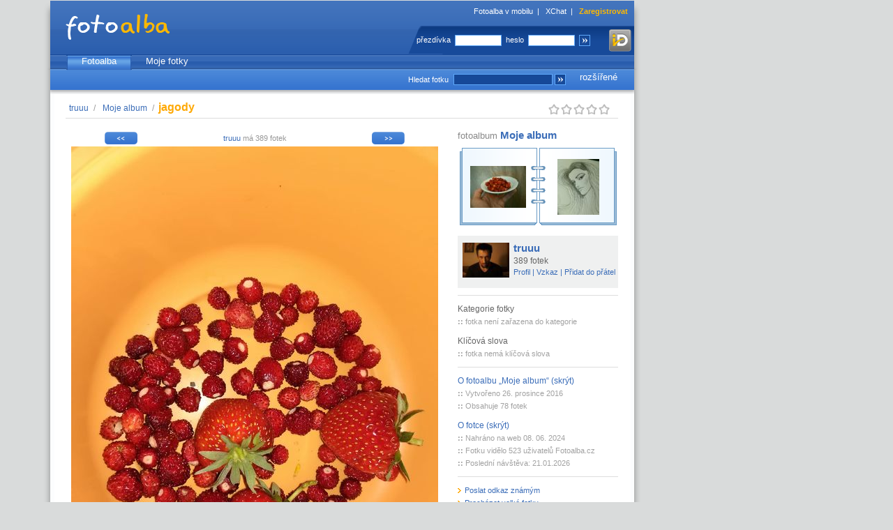

--- FILE ---
content_type: text/html
request_url: https://fotoalba.xchat.cz/photo.php?pid=28034818&row=w%3Dpl%26uid%3D13096285%26aid%3D0%26cid%3D0%26sort%3D1%26onpage%3D24%26page%3D1%26offset%3D6
body_size: 6085
content:
<?xml version="1.0" encoding="iso-8859-2"?><!DOCTYPE html PUBLIC "-//W3C//DTD XHTML 1.0 Transitional//EN" "http://www.w3.org/TR/xhtml1/DTD/xhtml1-transitional.dtd">
<html xmlns="http://www.w3.org/1999/xhtml">
<head>
    <title>truuu / Moje album / jagody - Fotoalba.cz</title>
    <link rel="shortcut icon" href="/fotoalba.ico" type="image/x-icon" />
    <link rel="alternate" type="application/rss+xml" title="Nejnovější fotky uživatele" href="/rss.php?uid=13096285" />
    <meta http-equiv="content-type" content="text/html; charset=iso-8859-2" />
    <meta name="description" content="truuu / Moje album / jagody - Fotoalba.cz - neomezený prostor pro Vaše fotky" />
    <meta name="keywords" content="fotoalba, fotoalbum, fotky, sdílení fotek, posílání fotek, centrum, fotografie" />
    <meta name="copyright" content="1999-2023 (c) 42ideas s.r.o." />
    <meta name="robots" content="index,follow" />
	<link rel="stylesheet" type="text/css" href="https://ximg.cz/kom/css/fotoalba.css?ver=12" />
    <style media="screen" type="text/css" title="CSS Layout">
        <!--/*--><![CDATA[/*><!--*/
                /*]]>*/-->
    </style>
	<script type="didomi/javascript" async src="https://www.googletagmanager.com/gtag/js?id=G-S3MDC353TP"></script>
	<script src="https://cdn.cpex.cz/cmp/v2/cpex-cmp.min.js"></script>
	<script type="text/javascript" src="https://ximg.cz/kom/js/a.js?v=20160907"></script>
    <script type="text/javascript" src="https://ximg.cz/kom/js/open.js"></script>
	<script src="https://assets.adobedtm.com/e949270ea86e/1912f3565af6/launch-f79e23906c65.min.js" async></script>
    <!--[if IE 6]>
    <link rel="stylesheet" href="https://ximg.cz/kom/css/fotoalba-IE6.css?ver=7" type="text/css" />
    <![endif]-->
    <!--[if IE 7]>
    <link rel="stylesheet" href="https://ximg.cz/kom/css/fotoalba-IE7.css?ver=7" type="text/css" />
    <![endif]-->
</head>
<body>
<script language="JavaScript" type="text/javascript">
<!--
if (window.top.document.getElementById('jsframe') != null) {
    window.top.location.href = window.location.href;
}
// -->
</script>

<script>
	window.didomiOnReady = window.didomiOnReady || [];
	window.didomiOnReady.push(function () {
		try {
			if (Didomi.getUserConsentStatusForPurpose('cookies') && Didomi.getUserConsentStatusForPurpose('publishers-Kqq3iPge') && Didomi.getUserConsentStatusForVendor('google')) {
				window.dataLayer = window.dataLayer || [];
				window.gtag = function() { dataLayer.push(arguments); }
				gtag('consent', 'default', {
					'ad_storage': 'granted',
					'ad_user_data': 'granted',
					'ad_personalization': 'granted',
					'analytics_storage': 'granted'
				});
				gtag('js', new Date());

				gtag('config', 'G-S3MDC353TP', {
					page_location: window.location.protocol+'//'+window.location.hostname+window.location.pathname.replace(/\/index.php$/, '/').replace(/\/~[^~]+~[^\/]*\//, '/')
				});
			}
		} catch (pass) { }
	});

	function cmpTSubH()
	{
		try {
			if (Didomi.getUserConsentStatusForPurpose('cookies') && Didomi.getUserConsentStatusForPurpose('publishers-Kqq3iPge') && Didomi.getUserConsentStatusForPurpose('technicky-Fz6F3rDm')) {
				document.getElementById('cmpthead').value = '1';
			}
		} catch (pass) { }
		return true;
	}
</script>

<div id="obalik">
<div id="page">
<div id="hlavicka">
    <h1><a href="https://fotoalba.xchat.cz/" title="Fotoalba.cz"><span></span></a></h1>
    <span class="float1">
        <a href="https://m-fotoalba.xchat.cz/" title="Fotoalba v mobilu" target="_blank">Fotoalba v mobilu</a>&nbsp; | &nbsp;
        <a href="https://www.xchat.cz/" title="XChat">XChat</a>&nbsp; | &nbsp;
        <a href="https://www.xchat.cz/signup/" title="Zaregistrovat"><b>Zaregistrovat</b></a>    </span>
    <span class="float952">&nbsp;</span>

        <div class="float2-reg">
        <form method="post" action="https://www.xchat.cz/login/" onsubmit="return cmpTSubH()">
            <input type="hidden" name="url" id="url" value="https://fotoalba.xchat.cz/photo.php?pid=28034818&amp;row=w%3Dpl%26uid%3D13096285%26aid%3D0%26cid%3D0%26sort%3D1%26onpage%3D24%26page%3D1%26offset%3D6" />
            <input type="hidden" name="js" id="js" value="0" />
			<input type="hidden" name="cmpt" id="cmpthead" value="0" />
            <label>přezdívka</label>
            <input type="text" class="reg" name="name" size="15" />
            <label>heslo</label>
            <input type="password" class="reg" name="pass" size="15" />
            <input type="image" class="reg-button" src="https://ximg.cz/kom/fotoalba/fotoalba20080820/reg_butt.gif" alt="Přihlásit" title="Přihlásit" onclick="document.getElementById('js').value=1;" />
			<a href="https://www.xchat.cz/login/mojeid/?m=login&u=https%3A%2F%2Ffotoalba.xchat.cz%2Fphoto.php%3Fpid%3D28034818%26row%3Dw%253Dpl%2526uid%253D13096285%2526aid%253D0%2526cid%253D0%2526sort%253D1%2526onpage%253D24%2526page%253D1%2526offset%253D6&s=a8f0552d216ee40f095c79c2d3d9ab135b17a8d3cb1782c15eefc8cb40607d49"><img src="https://x3.ximg.cz/mojeid-login-small.png" border="0" alt="Přihlásit pomocí mojeID" class="mojeid-header-button" /></a>
        </form>
    </div>
    </div>

<div id="nastaveni" class="skryvany">
    <span class="nastaveni">
        <a href="https://www.xchat.cz/whoiswho/profile.php?uid=0" title="Můj profil">Můj profil</a>
        &nbsp;&nbsp; | &nbsp;&nbsp;<a href="https://www.xchat.cz/offline/" title="Vzkazy">Vzkazy</a>
        &nbsp;&nbsp; | &nbsp;&nbsp;<a href="https://www.xchat.cz/notes/" title="Poznámky">Poznámky</a>
        &nbsp;&nbsp; | &nbsp;&nbsp;<a href="https://www.xchat.cz/settings/" title="Nastavení">Nastavení</a>
    </span>
</div>

<div id="menu_hl">
    <menu>
        <li><a href="/index.php" title="Fotoalba" class="active">Fotoalba</a></li>
        <li><a href="/unewest.php" title="Moje fotky">Moje fotky</a></li>
    </menu>
</div>

<div id="toolbar">
    <span><a href="/search.php?advanced=1">rozšířené</a></span>
    <form action="/search.php">
        <label>Hledat fotku</label>
        <input class="pole" type="text" name="name" size="19" />
        <input class="pole" type="hidden" name="what" value="photo" />
        <input type="image" class="butt2" src="https://ximg.cz/kom/fotoalba/fotoalba20080820/butt1.png" alt="Hledat" title="Hledat" />
    </form>

</div>
<div id="telo">

<script language="JavaScript" type="text/javascript">
/* <![CDATA[ */
String.prototype.trim = function() {
    return this.replace(/^\s+|\s+$/g,"");
}

function setError(text) {
    return text;
}

var loadPids = new Array();
var pidsId = new Array();
var pidsRId = new Array();
var pidsCheck = new Array();
var anyCheck = false;
loadPids[0] = 28034818;
pidsId[28034818] = 'image0';
pidsRId[28034818] = 'imagerot0';
pidsCheck[28034818] = false;

function handlehdatasource(datasource,pid)
{
    if(datasource.readyState==4)
    {
        results=datasource.responseText;
        results=results.trim();
        res = results.substring(0, results.indexOf(' '));
        if (res == '1') {
            if (document.getElementById(pidsId[pid])) {
                aaa = results.substring(results.indexOf(' ')+1);
                x = parseInt(aaa.substring(0, aaa.indexOf(' ')));
                y = parseInt(aaa.substring(aaa.indexOf(' ')+1));
                reload = new Date();
                reload = "&"+reload.getTime()
                im = new Image();
                im.src = 'https://fotoalba.xchat.cz/~guest~/img2.php?id='+pid+'&size=4'+reload;
                var dstim = document.getElementById(pidsId[pid]);
                var rotim = document.getElementById(pidsRId[pid]);
                if (rotim) rotim.style.display = 'none';
                dstim.src = im.src;

                dstim.style.height = y+'px';
                dstim.style.width = x+'px';
                dstim.style.display = 'block';
                pidsCheck[pid] = false;
                return false;
            }
        }
    }
}

function getHTTPObject()
{
    var xmlhttp;
    /*@cc_on
    @if(@_jscript_version>=5)
    try
    {
        xmlhttp=new ActiveXObject("Msxml2.XMLHTTP");
    }
    catch(e)
    {
        try
        {
            xmlhttp=new ActiveXObject("Microsoft.XMLHTTP");
        }
        catch(E)
        {
            xmlhttp=false;
        }
    }
    @else
        xmlhttp=false;
    @end @*/
    if(!xmlhttp&&typeof XMLHttpRequest!='undefined')
    {
        try
        {
            xmlhttp=new XMLHttpRequest();
        }
        catch(e)
        {
            xmlhttp=false;
        }
    }
    return xmlhttp;
}

var datasource;
function checkPhotos() {
    var left = 0;
    var timeout = 100;
    if (!datasource || ((datasource) && (datasource.readyState==4))) {
    for (i = 0; i < loadPids.length; i++) {
        if (pidsCheck[loadPids[i]]) {
            left++;
            reload = new Date();
            reload = "&"+reload.getTime()

            datasource=getHTTPObject();
            if (datasource) {
                pid = loadPids[i];
                datasource.open("GET",'https://fotoalba.xchat.cz/rotateimg.php?ps=4&id='+loadPids[i]+reload,true);
                datasource.onreadystatechange=function(){handlehdatasource(datasource,pid);};
                datasource.send('id='+loadPids[i]+reload);
                break;
            } else {
                im = new Image();
                im.src = 'https://fotoalba.xchat.cz/~guest~/imcard.php?id='+loadPids[i]+reload;
                document.getElementById(pidsId[loadPids[i]]).src = im.src;
                timeout = 30000;
            }
        }
    }
    } else {
        left = 1;
    }
    if (left) window.setTimeout('checkPhotos()', timeout); else {
        var abc = document.getElementById('rotatingmsg');
        if (abc) abc.style.display = 'none';
    }
}

function rateInfo(i) {
   try {
        var img = null;
        for (var k = 1; k <= 5; k ++) {
            img = document.getElementById('star-' + k);
            if (k <= i) {
                img.src = 'https://ximg.cz/kom/fotoalba/fotoalba20090401/star-hvr.png';
            }
        }
   } catch(e) {
   }
}

function clearInfo(r) {
   try {
        var img = null;
        for (var k = 1; k <= 5; k ++) {
            img = document.getElementById('star-' + k);
            if (k <= r) {
                img.src = 'https://ximg.cz/kom/fotoalba/fotoalba20090401/star-ac.png';
            } else {
                img.src = 'https://ximg.cz/kom/fotoalba/fotoalba20090401/star-in.png';
            }
        }
   } catch(e) {
   }
}

keyGripper = function(e)
{
	if (!e) e = window.event;
	try {
		var target = e.target ? e.target : e.srcElement;
		var targetNode = target.nodeName;
	}
	catch (exception)
	{
		return true;
	}
	var keyCode = 0;
	if (!((keyCode = e.keyCode) || (keyCode = e.which))) return true;
	if (targetNode == 'INPUT' || targetNode == 'TEXTAREA' || targetNode == 'SELECT' || targetNode == 'BUTTON') return true;
	if (e.shiftKey == false && e.ctrlKey == false && e.altKey == false) {
		switch (keyCode) {
      			case 13: // Key enter
  			window.open('original.php?pid=28034818&psize=1', '_blank');
				return false;
				break;
      						// Next photo
			case 37: // Key <-
			case 74: // Key j
  			document.location.href = 'photo.php?pid=28171643&row=w%3Dpl%26uid%3D13096285%26aid%3D0%26cid%3D0%26sort%3D1%26onpage%3D24%26page%3D1%26offset%3D5#telo';
				return false;
				break;
									// Previous message in reader
			case 32: // Key space
			case 39: // Key ->
			case 75: // Key k
  			document.location.href = 'photo.php?pid=28166789&row=w%3Dpl%26uid%3D13096285%26aid%3D0%26cid%3D0%26sort%3D1%26onpage%3D24%26page%3D1%26offset%3D7#telo';
				return false;
				break;
									default:
				// Nothing
				break;
			break;
		}
	}
	return true;
}

document.onkeydown = keyGripper;
/* ]]> */
</script>
  <div class="breadcrumb page-photo">
      <a href="/unewest.php?uid=13096285" title="truuu">truuu</a>&nbsp;/&nbsp;
      <a href="/photos.php?aid=2704717" title="Moje&nbsp;album">Moje&nbsp;album</a>&nbsp;/&nbsp;
      <h2 id="idSPANNadpisFotky">jagody</h2>
  </div>
  
<div id="rating">
    <span id="rateinfo">&nbsp;</span>
    <img id="star-1" src="https://ximg.cz/kom/fotoalba/fotoalba20090401/star-in.png" width="18" height="24" alt="Hodnocení: 0"  /><img id="star-2" src="https://ximg.cz/kom/fotoalba/fotoalba20090401/star-in.png" width="18" height="24" alt="Hodnocení: 0"  /><img id="star-3" src="https://ximg.cz/kom/fotoalba/fotoalba20090401/star-in.png" width="18" height="24" alt="Hodnocení: 0"  /><img id="star-4" src="https://ximg.cz/kom/fotoalba/fotoalba20090401/star-in.png" width="18" height="24" alt="Hodnocení: 0"  /><img id="star-5" src="https://ximg.cz/kom/fotoalba/fotoalba20090401/star-in.png" width="18" height="24" alt="Hodnocení: 0"  /></div>
<div class="line"></div>
<div id="telo-in-foto">
    <div id="photo-box">
            <div class="strankovani-alba">
            <a href="photo.php?pid=28171643&amp;row=w%3Dpl%26uid%3D13096285%26aid%3D0%26cid%3D0%26sort%3D1%26onpage%3D24%26page%3D1%26offset%3D5#telo" title="Předchozí fotka (&larr;)"><img src="https://ximg.cz/kom/fotoalba/fotoalba20090401/back.png" class="back" width="57" height="24" alt="Předchozí fotka" title="Předchozí fotka (&larr;)" /></a><a href="photo.php?pid=28166789&amp;row=w%3Dpl%26uid%3D13096285%26aid%3D0%26cid%3D0%26sort%3D1%26onpage%3D24%26page%3D1%26offset%3D7#telo" title="Další fotka (&rarr;)"><img src="https://ximg.cz/kom/fotoalba/fotoalba20090401/forward.png" class="forward" width="57" height="24" alt="Další fotka" title="Další fotka (&rarr;)" /></a>            <p><a href="unewest.php?uid=13096285">truuu</a> má 389 fotek</p>
                    </div>

                <a href="original.php?pid=28034818&amp;psize=1" id="idAVelkyNahled" target="_blank" title="Zobrazit velký náhled">
                <img id="image0" src="https://f.ximg.cz/img7/4818/28034818_4_q3ic9.jpg" alt="jagody" title="jagody" width="526" height="701" />
        </a>
        
        <span id="idSpanPopisek" class="popisek-foto">
            jagody        </span>

        <div id="idDIVAdresa" class="popis">
            http://fotoalba.cz/fotky/28034818 &ndash;
			<span class="send-link"><a href="/share.php?pid=28034818" title="Poslat odkaz známým">pošlete odkaz na&nbsp;tuto fotku známým</a></span>
        </div>

		<div id="div-banner" class="advert"></div>
		<script type="text/javascript">
			xAdv.registerPosition('banner', 'banner', '413940-1', 468, 60);
		</script>

        <div class="komentare" id="idDIVKomentare">
          <h3>Komentáře k fotce</h3>
          <br />
          <span class="comm-count">Komentářů: <strong>0</strong></span><br />

		    Fotky je možné komentovat pouze po <a href="https://www.xchat.cz/login/?url=https%3A%2F%2Ffotoalba.xchat.cz%2Fphoto.php%3Fpid%3D28034818%26row%3Dw%253Dpl%2526uid%253D13096285%2526aid%253D0%2526cid%253D0%2526sort%253D1%2526onpage%253D24%2526page%253D1%2526offset%253D6">přihlášení</a>.
                  </div>
    </div>
</div>

<div id="sloupec">
<div class="popis-info">
    fotoalbum
    <h3>
        <a href="photos.php?aid=2704717&amp;row=w%3Dpl%26uid%3D13096285%26aid%3D0%26cid%3D0%26sort%3D1%26onpage%3D24%26page%3D1%26offset%3D6">Moje album</a>
            </h3>
    </div>
<div class="nahledy-sloupec">
            <a href="photo.php?pid=28032009" title="Předchozí fotka ve fotoalbu"><span style="background: url(https://f.ximg.cz/img10/2009/28032009_6_ou7y5yqo3a.jpg) no-repeat center">&nbsp;</span></a>
            <a href="photo.php?pid=28036430" title="Další fotka ve fotoalbu"><span style="background: url(https://f.ximg.cz/img6/6430/28036430_6_sft9ny1g.jpg) no-repeat center">&nbsp;</span></a>
    </div>

<div class="infobox">
    <a href="https://fotoalba.xchat.cz/unewest.php?uid=13096285"><img src="https://x.ximg.cz/images/personal/preview/5/28/13096285_1560221400.jpg" height="50" alt="truuu" /></a>
    <h3><a href="https://fotoalba.xchat.cz/unewest.php?uid=13096285">truuu</a></h3>
    <div class="showf">389 fotek</div>
    <div class="infobox-menu">
    <a href="https://www.xchat.cz/whoiswho/profile.php?uid=13096285" title="Zobrazit profil" target="_blank">Profil</a>
        | 
        <a href="https://www.xchat.cz/offline/new_msg.php?to_name=truuu" title="Poslat vzkaz" target="_blank">Vzkaz</a>
        | 
        <a href="https://www.xchat.cz/settings/profile.php?sent=11&amp;type=1&amp;id=0&amp;uid=13096285" title="Přidat do přátel" target="_blank">Přidat do přátel</a>
    </div>
    <div class="clr"></div>
</div>

<hr />

<div class="kategorie">
    <ul>
        <li class="nadpis">Kategorie fotky</li>
    </ul>
    <div class="info2" id="idLIKategorie">
                    <span class="bold">
                ::
            </span>
            fotka není zařazena do kategorie
            <br />
            </div>

    <ul>
        <li class="nadpis">Klíčová slova</li>
    </ul>
    <div class="info2" id="idLIKlicSlova">
                    <span class="bold">
                ::
            </span>
            fotka nemá klíčová slova
            <br />
            </div>

    <hr />

    <ul>
        <li class="nadpis"><a href="#" class="hidden-odkaz" id="label-idFotoAlbum" onclick="zobrazSkryjCC('idFotoAlbum'); return false;">O&nbsp;fotoalbu &bdquo;Moje album&ldquo; (skrýt)</a></li>
    </ul>
    <div class="info2" id="idFotoAlbum" style="display: block;">
                <span class="bold">
            ::
        </span>
        Vytvořeno 26. prosince 2016        <br />
        <span class="bold">
            ::
        </span>
        Obsahuje
        78&nbsp;fotek
            </div>

    <ul>
        <li class="nadpis"><a href="#" class="hidden-odkaz" id="label-idDIVInfo2" onclick="zobrazSkryjCC('idDIVInfo2'); return false;">O&nbsp;fotce (skrýt)</a></li>
    </ul>
    <div class="info2" id="idDIVInfo2" style="display: block;">
        <span class="bold">
            ::
        </span>
        Nahráno na web 08. 06. 2024        <br />
        <span class="bold">
            ::
        </span>
                    <span title="Z toho přihlášených: 14">Fotku vidělo 523 uživatelů Fotoalba.cz</span>
                <br />
                    <span class="bold">
                ::
            </span>
            Poslední návštěva: 21.01.2026            <br />
            </div>

            <hr />
        <div class="menicko_dole">
         <ul class="menudole">
         <li><a href="/share.php?pid=28034818" title="Poslat odkaz známým"> Poslat odkaz známým</a></li>
                    <li><a href="photo.php?pid=28034818&amp;big=1&amp;row=w%3Dpl%26uid%3D13096285%26aid%3D0%26cid%3D0%26sort%3D1%26onpage%3D24%26page%3D1%26offset%3D6" title="Procházet velké fotky"> Procházet velké fotky</a></li>
                <li><a href="original.php?pid=28034818&amp;psize=1" target="_blank" title="Zobrazit velký náhled"> Zobrazit velký náhled</a></li>
                </ul>
        <hr />
    </div>

    <div class="bonzovani">
        Není tahle fotka v&nbsp;pořádku?<br />
        Může pohoršovat?<br />
        <a href="bonzlink.php?pid=28034818" title="Upozorni tým Fotoalba.cz">Upozorni tým Fotoalba.cz</a>.
    </div>
    <hr />
</div>
</div>

<script type="text/javascript" language="JavaScript">
<!--
checkPhotos();
// -->
</script>

</div>
<div id="paticka">
    <div class="footer">
        <div class="endfooter">
<div class="footersocial">
<a href="https://www.facebook.com/xchat.cz/" target="_blank" class="facebook">xchatcz</a>
<a href="https://twitter.com/xchatcz" target="_blank" class="twitter">xchatcz</a>
<a href="https://www.instagram.com/xchat.cz/" target="_blank" class="instagram">xchat.cz</a>
<a href="https://www.ikscet.cz/" target="_blank" class="blogger">blog</a>
<div class="clr">&nbsp;</div>
</div>
<div class="clr">&nbsp;</div>
<p>
1999 &ndash; 2026 &copy; 42ideas s.r.o.
<a href="https://42ideas.cz/">O nás</a> |
<a href="https://42ideas.cz/">Reklama</a> |
<a href="https://www.xchat.cz/terms/">Všeobecné podmínky</a> |
<a href="https://www.xchat.cz/cookies/">Cookies</a> |
<a href="#" onclick="try { Didomi.preferences.show(); } catch (e) { }; return false;">Nastavení soukromí</a> |
<a href="https://www.xchat.cz/help/">Nápověda</a>
</p>
</div>
    </div>
</div>
</div>
<div class="sky" id="div-halfpage"></div>
</div>
<script type="text/javascript">
	var v = (Math.round(Math.random() * 100000) % 2);
	xAdv.registerPosition('halfpage', 'halfpage', ((v == 0)?'507216-10':'507216-15'), 300, 600);
	document.getElementById('obalik').style.width = '1180px';
</script>
</body>
<!-- vygenerováno během 0.21 s -->
</html>


--- FILE ---
content_type: application/x-javascript
request_url: https://assets.adobedtm.com/e949270ea86e/1912f3565af6/launch-f79e23906c65.min.js
body_size: 10473
content:
// For license information, see `https://assets.adobedtm.com/e949270ea86e/1912f3565af6/launch-f79e23906c65.js`.
window._satellite=window._satellite||{},window._satellite.container={buildInfo:{minified:!0,buildDate:"2021-11-01T12:00:20Z",turbineBuildDate:"2021-08-11T20:25:49Z",turbineVersion:"27.2.0"},environment:{id:"ENe5e70a35a58548a3bed46970e730f636",stage:"production"},dataElements:{},extensions:{"cpex-loader-extention":{displayName:"CPEx Loader",hostedLibFilesBaseUrl:"https://assets.adobedtm.com/extensions/EP9e45cdb9fa0249319edf5d9620121664/",settings:{schainId:"020",aamConfig:"{\n\t'publisher': 'xchat',\n\t'state': 'publisher',\n\t'partner': 'cpex',\n\t'private': '',\n\t'namespace': 8,\n\t'shortener': true,\n\t'debug': false,\n\t'behavior': {\n\t\t'trackLinks' : false,\n\t\t'strictGDPR' : true,\n\t\t'waitForTCF2': true\n\t}\n}",hbWrapper:"cpex-hb-adform-min.js",publisher:"xchat",loaderPath:""},modules:{"cpex-loader-extention/src/lib/actions/cpexLoader.js":{name:"settings-path",displayName:"Script loading",script:function(e,t,n,r){"use strict";var o=n("@adobe/reactor-load-script");e.exports=function(e){var t="https://cdn.cpex.cz/loader/v2/cpex-loader-min.js",n=r.getExtensionSettings();window.cpexLoader=window.top.cpexLoader||{},cpexLoader.extensionData={settings:e,extensionSettings:n};var i=void 0!==n.loaderPath&&n.loaderPath?n.loaderPath:t;o(i).then((function(){})).catch((function(){o(t)}))}}}}},core:{displayName:"Core",hostedLibFilesBaseUrl:"https://assets.adobedtm.com/extensions/EP2348d2a246a14598a388a7b6b9a290a6/",modules:{"core/src/lib/events/libraryLoaded.js":{name:"library-loaded",displayName:"Library Loaded (Page Top)",script:function(e,t,n){"use strict";var r=n("./helpers/pageLifecycleEvents");e.exports=function(e,t){r.registerLibraryLoadedTrigger(t)}}},"core/src/lib/conditions/domain.js":{name:"domain",displayName:"Domain",script:function(e,t,n){"use strict";var r=n("@adobe/reactor-document"),o=/[|\\{}()[\]^$+*?.-]/g,i=function(e){if("string"!=typeof e)throw new TypeError("Expected a string");return e.replace(o,"\\$&")};e.exports=function(e){var t=r.location.hostname;return e.domains.some((function(e){return t.match(new RegExp("(^|\\.)"+i(e)+"$","i"))}))}}},"core/src/lib/conditions/pathAndQuerystring.js":{name:"path-and-querystring",displayName:"Path And Query String",script:function(e,t,n){"use strict";var r=n("@adobe/reactor-document"),o=n("../helpers/textMatch");e.exports=function(e){var t=r.location.pathname+r.location.search;return e.paths.some((function(e){var n=e.valueIsRegex?new RegExp(e.value,"i"):e.value;return o(t,n)}))}}},"core/src/lib/events/helpers/pageLifecycleEvents.js":{script:function(e,t,n){"use strict";var r=n("@adobe/reactor-window"),o=n("@adobe/reactor-document"),i=-1!==r.navigator.appVersion.indexOf("MSIE 10"),a="WINDOW_LOADED",u="DOM_READY",c="PAGE_BOTTOM",s=[c,u,a],l=function(e,t){return{element:e,target:e,nativeEvent:t}},f={};s.forEach((function(e){f[e]=[]}));var d=function(e,t){s.slice(0,g(e)+1).forEach((function(e){h(t,e)}))},p=function(){return"complete"===o.readyState?a:"interactive"===o.readyState?i?null:u:void 0},g=function(e){return s.indexOf(e)},h=function(e,t){f[t].forEach((function(t){m(e,t)})),f[t]=[]},m=function(e,t){var n=t.trigger,r=t.syntheticEventFn;n(r?r(e):null)};r._satellite=r._satellite||{},r._satellite.pageBottom=d.bind(null,c),o.addEventListener("DOMContentLoaded",d.bind(null,u),!0),r.addEventListener("load",d.bind(null,a),!0),r.setTimeout((function(){var e=p();e&&d(e)}),0),e.exports={registerLibraryLoadedTrigger:function(e){e()},registerPageBottomTrigger:function(e){f[c].push({trigger:e})},registerDomReadyTrigger:function(e){f[u].push({trigger:e,syntheticEventFn:l.bind(null,o)})},registerWindowLoadedTrigger:function(e){f[a].push({trigger:e,syntheticEventFn:l.bind(null,r)})}}}},"core/src/lib/helpers/textMatch.js":{script:function(e){"use strict";e.exports=function(e,t){if(null==t)throw new Error("Illegal Argument: Pattern is not present");return null!=e&&("string"==typeof t?e===t:t instanceof RegExp&&t.test(e))}}}}}},company:{orgId:"24B820B35357BD1E0A490D45@AdobeOrg"},property:{name:"xChat.cz",settings:{domains:["xchat.cz"],undefinedVarsReturnEmpty:!1,ruleComponentSequencingEnabled:!1},id:"PR9227e05e39084bf69455ebf96a7b20e7"},rules:[{id:"RL03937f83752d459c8e8077b4b7a43995",name:"xchat.cz - Loader",events:[{modulePath:"core/src/lib/events/libraryLoaded.js",settings:{},ruleOrder:50}],conditions:[{modulePath:"core/src/lib/conditions/domain.js",settings:{domains:["xchat.cz"]}},{modulePath:"core/src/lib/conditions/pathAndQuerystring.js",settings:{paths:[{value:"modchat?op=titlepage",valueIsRegex:!0}]},negate:!0}],actions:[{modulePath:"cpex-loader-extention/src/lib/actions/cpexLoader.js",settings:{usePath:0,stepsArray:[{type:"cmp-id",loadLimit:"never",parameter:"deb4c056-cb7f-41ae-89b4-756dd816baf0"},{type:"cmp",version:"production",loadLimit:"never"},{type:"caf-settings",jsFile:"",version:"production",loadLimit:"never"},{type:"skin-base",jsFile:"",version:"production",loadLimit:"never"},{type:"skin",version:"production",loadLimit:"never"},{type:"prebid",version:"production",loadLimit:"never"},{type:"hb-settings",jsFile:"",version:"production",loadLimit:"never"},{type:"hb-wrapper",version:"production",loadLimit:"never"},{type:"aam",version:"production",loadLimit:"always"},{type:"timer",version:"production",loadLimit:"always"}],useSequential:0,scriptsToLoadPath:""}}]}]};var _satellite=function(){"use strict";function e(e){if(null==e)throw new TypeError("Object.assign cannot be called with null or undefined");return Object(e)}function t(){try{if(!Object.assign)return!1;var e=new String("abc");if(e[5]="de","5"===Object.getOwnPropertyNames(e)[0])return!1;for(var t={},n=0;n<10;n++)t["_"+String.fromCharCode(n)]=n;if("0123456789"!==Object.getOwnPropertyNames(t).map((function(e){return t[e]})).join(""))return!1;var r={};return"abcdefghijklmnopqrst".split("").forEach((function(e){r[e]=e})),"abcdefghijklmnopqrst"===Object.keys(Object.assign({},r)).join("")}catch(e){return!1}}function n(e){if(e.__esModule)return e;var t=Object.defineProperty({},"__esModule",{value:!0});return Object.keys(e).forEach((function(n){var r=Object.getOwnPropertyDescriptor(e,n);Object.defineProperty(t,n,r.get?r:{enumerable:!0,get:function(){return e[n]}})})),t}function r(e){var t={exports:{}};return e(t,t.exports),t.exports}function o(e){var t=this.constructor;return this.then((function(n){return t.resolve(e()).then((function(){return n}))}),(function(n){return t.resolve(e()).then((function(){return t.reject(n)}))}))}function i(e){return Boolean(e&&void 0!==e.length)}function a(){}function u(e,t){return function(){e.apply(t,arguments)}}function c(e){if(!(this instanceof c))throw new TypeError("Promises must be constructed via new");if("function"!=typeof e)throw new TypeError("not a function");this._state=0,this._handled=!1,this._value=void 0,this._deferreds=[],g(e,this)}function s(e,t){for(;3===e._state;)e=e._value;0!==e._state?(e._handled=!0,c._immediateFn((function(){var n=1===e._state?t.onFulfilled:t.onRejected;if(null!==n){var r;try{r=n(e._value)}catch(e){return void f(t.promise,e)}l(t.promise,r)}else(1===e._state?l:f)(t.promise,e._value)}))):e._deferreds.push(t)}function l(e,t){try{if(t===e)throw new TypeError("A promise cannot be resolved with itself.");if(t&&("object"==typeof t||"function"==typeof t)){var n=t.then;if(t instanceof c)return e._state=3,e._value=t,void d(e);if("function"==typeof n)return void g(u(n,t),e)}e._state=1,e._value=t,d(e)}catch(t){f(e,t)}}function f(e,t){e._state=2,e._value=t,d(e)}function d(e){2===e._state&&0===e._deferreds.length&&c._immediateFn((function(){e._handled||c._unhandledRejectionFn(e._value)}));for(var t=0,n=e._deferreds.length;t<n;t++)s(e,e._deferreds[t]);e._deferreds=null}function p(e,t,n){this.onFulfilled="function"==typeof e?e:null,this.onRejected="function"==typeof t?t:null,this.promise=n}function g(e,t){var n=!1;try{e((function(e){n||(n=!0,l(t,e))}),(function(e){n||(n=!0,f(t,e))}))}catch(e){if(n)return;n=!0,f(t,e)}}function h(e){return!0===Je(e)&&"[object Object]"===Object.prototype.toString.call(e)}function m(e,t){return Object.prototype.hasOwnProperty.call(e,t)}function v(e){return"string"==typeof e&&-1!==e.indexOf("[")&&-1!==e.indexOf("]")}function y(e){return e.substr(0,e.indexOf("["))}function b(e,t,n){if(e.length&&Qe(t)){var r=e[0];if(1!==e.length){var o=e.slice(1);if(!v(r))return b(o,t[r],n);var i=t[r=y(r)];Array.isArray(i)&&i.forEach((function(e){return b(o,e,n)}))}else t.hasOwnProperty(r)&&"string"==typeof t[r]&&(t[r]=n(t[r]))}}if(window.atob){var w=document,E=Object.getOwnPropertySymbols,x=Object.prototype.hasOwnProperty,O=Object.prototype.propertyIsEnumerable,P=t()?Object.assign:function(t){for(var n,r,o=e(t),i=1;i<arguments.length;i++){for(var a in n=Object(arguments[i]))x.call(n,a)&&(o[a]=n[a]);if(E){r=E(n);for(var u=0;u<r.length;u++)O.call(n,r[u])&&(o[r[u]]=n[r[u]])}}return o},j=P,_=window,I=function(e,t,n){var r,o=Array.isArray(t),i=Boolean(o&&e),a=document.createElement("a");if(a.href=e,(!/^https?:\/\/.*/.test(e)||!a.host)&&o){var u=new Error("Unable to find the Library Embed Code for Dynamic Host Resolution.");throw u.code="dynamic_host_resolver_constructor_error",u}if(o&&-1===t.indexOf(a.hostname)){var c=new Error("This library is not authorized for this domain. Please contact your CSM for more information.");throw c.code="dynamic_host_not_allowed",c}var s=function(){if(null!=r)return r;if(i){var e=a.host;/:80$/.test(e)?e=e.replace(":80",""):/:80\/$/.test(e)?e=e.replace(":80/",""):/:443$/.test(e)?e=e.replace(":443",""):/:443\/$/.test(e)&&(e=e.replace(":443/","")),r="https://"+e}else r="";return r},l=function(e){return i&&"string"==typeof e?[s(),"/"===e.charAt(0)?e.slice(1):e].join("/"):e},f={getTurbineHost:s,decorateWithDynamicHost:l,get isDynamicEnforced(){return o}};return _&&n.onDebugChanged((function(e){e?_.dynamicHostResolver=f:delete _.dynamicHostResolver})),f},C=function(e){var t=[];return e.forEach((function(e){e.events&&e.events.forEach((function(n){t.push({rule:e,event:n})}))})),t.sort((function(e,t){return e.event.ruleOrder-t.event.ruleOrder}))},A="debug",L=function(e,t){var n=function(){return"true"===e.getItem(A)},r=function(t){e.setItem(A,t)},o=[],i=function(e){o.push(e)};return t.outputEnabled=n(),{onDebugChanged:i,getDebugEnabled:n,setDebugEnabled:function(e){n()!==e&&(r(e),t.outputEnabled=e,o.forEach((function(t){t(e)})))}}},k="Module did not export a function.",S=function(e,t,n){return function(r,o,i){i=i||[];var a=e.getModuleExports(r.modulePath);if("function"!=typeof a)throw new Error(k);var u=e.getModuleDefinition(r.modulePath),c=r.settings||{};!r.hasTransformedFilePaths&&u.filePaths&&(n(c,u.filePaths,r.modulePath),r.hasTransformedFilePaths=!0);var s=t(c,o);return a.bind(null,s).apply(null,i)}},D=function(e){return"string"==typeof e?e.replace(/\s+/g," ").trim():e},R={LOG:"log",INFO:"info",DEBUG:"debug",WARN:"warn",ERROR:"error"},T="\ud83d\ude80",F=10===parseInt((/msie (\d+)/.exec(navigator.userAgent.toLowerCase())||[])[1])?"[Launch]":T,N=!1,M=function(e){if(N&&window.console){var t=Array.prototype.slice.call(arguments,1);t.unshift(F),e!==R.DEBUG||window.console[e]||(e=R.INFO),window.console[e].apply(window.console,t)}},B=M.bind(null,R.LOG),U=M.bind(null,R.INFO),V=M.bind(null,R.DEBUG),$=M.bind(null,R.WARN),W=M.bind(null,R.ERROR),q=function(){var e=N;N=!0,M.apply(null,Array.prototype.concat(R.WARN,Array.prototype.slice.call(arguments))),e||(N=!1)},G={log:B,info:U,debug:V,warn:$,error:W,deprecation:q,get outputEnabled(){return N},set outputEnabled(e){N=e},createPrefixedLogger:function(e){var t="["+e+"]";return{log:B.bind(null,t),info:U.bind(null,t),debug:V.bind(null,t),warn:$.bind(null,t),error:W.bind(null,t)}}},z="undefined"!=typeof globalThis?globalThis:"undefined"!=typeof window?window:"undefined"!=typeof global?global:"undefined"!=typeof self?self:{},H=r((function(e){!function(t){if(e.exports=t(),!!0){var n=window.Cookies,r=window.Cookies=t();r.noConflict=function(){return window.Cookies=n,r}}}((function(){function e(){for(var e=0,t={};e<arguments.length;e++){var n=arguments[e];for(var r in n)t[r]=n[r]}return t}function t(e){return e.replace(/(%[0-9A-Z]{2})+/g,decodeURIComponent)}function n(r){function o(){}function i(t,n,i){if("undefined"!=typeof document){"number"==typeof(i=e({path:"/"},o.defaults,i)).expires&&(i.expires=new Date(1*new Date+864e5*i.expires)),i.expires=i.expires?i.expires.toUTCString():"";try{var a=JSON.stringify(n);/^[\{\[]/.test(a)&&(n=a)}catch(e){}n=r.write?r.write(n,t):encodeURIComponent(String(n)).replace(/%(23|24|26|2B|3A|3C|3E|3D|2F|3F|40|5B|5D|5E|60|7B|7D|7C)/g,decodeURIComponent),t=encodeURIComponent(String(t)).replace(/%(23|24|26|2B|5E|60|7C)/g,decodeURIComponent).replace(/[\(\)]/g,escape);var u="";for(var c in i)i[c]&&(u+="; "+c,!0!==i[c]&&(u+="="+i[c].split(";")[0]));return document.cookie=t+"="+n+u}}function a(e,n){if("undefined"!=typeof document){for(var o={},i=document.cookie?document.cookie.split("; "):[],a=0;a<i.length;a++){var u=i[a].split("="),c=u.slice(1).join("=");n||'"'!==c.charAt(0)||(c=c.slice(1,-1));try{var s=t(u[0]);if(c=(r.read||r)(c,s)||t(c),n)try{c=JSON.parse(c)}catch(e){}if(o[s]=c,e===s)break}catch(e){}}return e?o[e]:o}}return o.set=i,o.get=function(e){return a(e,!1)},o.getJSON=function(e){return a(e,!0)},o.remove=function(t,n){i(t,"",e(n,{expires:-1}))},o.defaults={},o.withConverter=n,o}return n((function(){}))}))})),J={get:H.get,set:H.set,remove:H.remove},Q="com.adobe.reactor.",Z=function(e,t){var n=Q+(t||"");return{getItem:function(t){try{return _[e].getItem(n+t)}catch(e){return null}},setItem:function(t,r){try{return _[e].setItem(n+t,r),!0}catch(e){return!1}}}},K="_sdsat_",Y="dataElements.",X="dataElementCookiesMigrated",ee=Z("localStorage"),te=Z("sessionStorage",Y),ne=Z("localStorage",Y),re={PAGEVIEW:"pageview",SESSION:"session",VISITOR:"visitor"},oe={},ie=function(e){var t;try{t=JSON.stringify(e)}catch(e){}return t},ae=function(e,t,n){var r;switch(t){case re.PAGEVIEW:return void(oe[e]=n);case re.SESSION:return void((r=ie(n))&&te.setItem(e,r));case re.VISITOR:return void((r=ie(n))&&ne.setItem(e,r))}},ue=function(e,t){var n=J.get(K+e);void 0!==n&&ae(e,t,n)},ce=function(e){ee.getItem(X)||(Object.keys(e).forEach((function(t){ue(t,e[t].storageDuration)})),ee.setItem(X,!0))},se={setValue:ae,getValue:function(e,t){var n;switch(t){case re.PAGEVIEW:return oe.hasOwnProperty(e)?oe[e]:null;case re.SESSION:return null===(n=te.getItem(e))?n:JSON.parse(n);case re.VISITOR:return null===(n=ne.getItem(e))?n:JSON.parse(n)}},migrateCookieData:ce},le=function(e,t,n,r){return"Failed to execute data element module "+e.modulePath+" for data element "+t+". "+n+(r?"\n"+r:"")},fe=function(e,t,n,r,o){return function(i,a){var u=t(i);if(!u)return r?"":void 0;var c,s,l=u.storageDuration;try{c=e.getModuleExports(u.modulePath),s=e.getModuleDefinition(u.modulePath)}catch(e){return void G.error(le(u,i,e.message,e.stack))}if("function"==typeof c){var f,d=u.settings||{};!u.hasTransformedFilePaths&&s.filePaths&&(o(d,s.filePaths,u.modulePath),u.hasTransformedFilePaths=!0);try{f=c(n(d,a),a)}catch(e){return void G.error(le(u,i,e.message,e.stack))}return l&&(null!=f?se.setValue(i,l,f):f=se.getValue(i,l)),null==f&&null!=u.defaultValue&&(f=u.defaultValue),"string"==typeof f&&(u.cleanText&&(f=D(f)),u.forceLowerCase&&(f=f.toLowerCase())),f}G.error(le(u,i,"Module did not export a function."))}},de={text:function(e){return e.textContent},cleanText:function(e){return D(e.textContent)}},pe=function(e,t,n){for(var r,o=e,i=0,a=t.length;i<a;i++){if(null==o)return;var u=t[i];if(n&&"@"===u.charAt(0)){var c=u.slice(1);o=de[c](o)}else if(o.getAttribute&&(r=u.match(/^getAttribute\((.+)\)$/))){var s=r[1];o=o.getAttribute(s)}else o=o[u]}return o},ge=function(e,t,n){return function(r,o){var i;if(t(r))i=n(r,o);else{var a=r.split("."),u=a.shift();"this"===u?o&&(i=pe(o.element,a,!0)):"event"===u?o&&(i=pe(o,a)):"target"===u?o&&(i=pe(o.target,a)):i=pe(e[u],a)}return i}},he=function(e,t){return function(n){var r=n.split(".")[0];return Boolean(t(n)||"this"===r||"event"===r||"target"===r||e.hasOwnProperty(r))}},me=function(e,t,n){var r={exports:{}};return e.call(r.exports,r,r.exports,t,n),r.exports},ve=function(){var e={},t=function(t){var n=e[t];if(!n)throw new Error("Module "+t+" not found.");return n},n=function(){Object.keys(e).forEach((function(e){try{r(e)}catch(n){var t="Error initializing module "+e+". "+n.message+(n.stack?"\n"+n.stack:"");G.error(t)}}))},r=function(e){var n=t(e);return n.hasOwnProperty("exports")||(n.exports=me(n.definition.script,n.require,n.turbine)),n.exports};return{registerModule:function(t,n,r,o,i){var a={definition:n,extensionName:r,require:o,turbine:i};a.require=o,e[t]=a},hydrateCache:n,getModuleExports:r,getModuleDefinition:function(e){return t(e).definition},getModuleExtensionName:function(e){return t(e).extensionName}}},ye=!1,be=function(e){return function(t,n){var r=e._monitors;r&&(ye||(G.warn("The _satellite._monitors API may change at any time and should only be used for debugging."),ye=!0),r.forEach((function(e){e[t]&&e[t](n)})))}},we=function(e,t,n){var r,o,i,a,u=[],c=function(r,o,i){if(!e(o))return r;u.push(o);var a=t(o,i);return u.pop(),null==a&&n?"":a};return r=function(e,t){var n=/^%([^%]+)%$/.exec(e);return n?c(e,n[1],t):e.replace(/%(.+?)%/g,(function(e,n){return c(e,n,t)}))},o=function(e,t){for(var n={},r=Object.keys(e),o=0;o<r.length;o++){var i=r[o],u=e[i];n[i]=a(u,t)}return n},i=function(e,t){for(var n=[],r=0,o=e.length;r<o;r++)n.push(a(e[r],t));return n},a=function(e,t){return"string"==typeof e?r(e,t):Array.isArray(e)?i(e,t):"object"==typeof e&&null!==e?o(e,t):e},function(e,t){return u.length>10?(G.error("Data element circular reference detected: "+u.join(" -> ")),e):a(e,t)}},Ee=function(e){return function(){if("string"==typeof arguments[0])e[arguments[0]]=arguments[1];else if(arguments[0]){var t=arguments[0];for(var n in t)e[n]=t[n]}}},xe=setTimeout;c.prototype.catch=function(e){return this.then(null,e)},c.prototype.then=function(e,t){var n=new this.constructor(a);return s(this,new p(e,t,n)),n},c.prototype.finally=o,c.all=function(e){return new c((function(t,n){function r(e,i){try{if(i&&("object"==typeof i||"function"==typeof i)){var u=i.then;if("function"==typeof u)return void u.call(i,(function(t){r(e,t)}),n)}o[e]=i,0==--a&&t(o)}catch(e){n(e)}}if(!i(e))return n(new TypeError("Promise.all accepts an array"));var o=Array.prototype.slice.call(e);if(0===o.length)return t([]);for(var a=o.length,u=0;u<o.length;u++)r(u,o[u])}))},c.resolve=function(e){return e&&"object"==typeof e&&e.constructor===c?e:new c((function(t){t(e)}))},c.reject=function(e){return new c((function(t,n){n(e)}))},c.race=function(e){return new c((function(t,n){if(!i(e))return n(new TypeError("Promise.race accepts an array"));for(var r=0,o=e.length;r<o;r++)c.resolve(e[r]).then(t,n)}))},c._immediateFn="function"==typeof setImmediate&&function(e){setImmediate(e)}||function(e){xe(e,0)},c._unhandledRejectionFn=function(e){"undefined"!=typeof console&&console&&console.warn("Possible Unhandled Promise Rejection:",e)};var Oe=n(Object.freeze({__proto__:null,default:c})),Pe="undefined"!=typeof window&&window.Promise||void 0!==z&&z.Promise||Oe.default||Oe,je=function(e,t,n){return function(r,o,i,a){return a.then((function(){var a,u=r.delayNext;return new Pe((function(t,n){var o=e(r,i,[i]);if(!u)return t();var c=r.timeout,s=new Pe((function(e,t){a=setTimeout((function(){t(new Error("A timeout occurred because the action took longer than "+c/1e3+" seconds to complete. "))}),c)}));Pe.race([o,s]).then(t,n)})).catch((function(e){return clearTimeout(a),e=t(e),n(r,o,e),Pe.reject(e)})).then((function(){clearTimeout(a)}))}))}},_e=function(e,t,n,r,o){return function(i,a,u,c){return c.then((function(){var c;return new Pe((function(t,n){var r=e(i,u,[u]),o=i.timeout,a=new Pe((function(e,t){c=setTimeout((function(){t(new Error("A timeout occurred because the condition took longer than "+o/1e3+" seconds to complete. "))}),o)}));Pe.race([r,a]).then(t,n)})).catch((function(e){return clearTimeout(c),e=t(e),r(i,a,e),Pe.reject(e)})).then((function(e){if(clearTimeout(c),!n(i,e))return o(i,a),Pe.reject()}))}))}},Ie=Pe.resolve(),Ce=function(e,t,n){return function(r,o){return r.conditions&&r.conditions.forEach((function(t){Ie=e(t,r,o,Ie)})),r.actions&&r.actions.forEach((function(e){Ie=t(e,r,o,Ie)})),Ie=(Ie=Ie.then((function(){n(r)}))).catch((function(){}))}},Ae=function(e){return Boolean(e&&"object"==typeof e&&"function"==typeof e.then)},Le=function(e,t,n,r){return function(o,i){var a;if(o.conditions)for(var u=0;u<o.conditions.length;u++){a=o.conditions[u];try{var c=e(a,i,[i]);if(Ae(c))throw new Error("Rule component sequencing must be enabled on the property for this condition to function properly.");if(!t(a,c))return n(a,o),!1}catch(e){return r(a,o,e),!1}}return!0}},ke=function(e,t){return function(n,r){e(n,r)&&t(n,r)}},Se=function(e){return function(t){var n=e.getModuleDefinition(t.modulePath);return n&&n.displayName||t.modulePath}},De=function(e){return function(t){var n=t.rule,r=t.event,o=e.getModuleDefinition(r.modulePath).name;return{$type:e.getModuleExtensionName(r.modulePath)+"."+o,$rule:{id:n.id,name:n.name}}}},Re=function(e,t,n,r,o,i){return function(a,u){var c=u.rule,s=u.event;s.settings=s.settings||{};try{var l=o(u);t(s,null,[function(t){var r=n(l,t);a((function(){e(r,c)}))}])}catch(e){i.error(r(s,c,e))}}},Te=function(e,t,n,r){return function(o,i,a){var u=t(o);n.error(e(u,i.name,a)),r("ruleActionFailed",{rule:i,action:o})}},Fe=function(e,t,n,r){return function(o,i,a){var u=t(o);n.error(e(u,i.name,a)),r("ruleConditionFailed",{rule:i,condition:o})}},Ne=function(e,t,n){return function(r,o){var i=e(r);t.log('Condition "'+i+'" for rule "'+o.name+'" was not met.'),n("ruleConditionFailed",{rule:o,condition:r})}},Me=function(e,t){return function(n){e.log('Rule "'+n.name+'" fired.'),t("ruleCompleted",{rule:n})}},Be=function(e,t,n){return function(r,o){var i;if(r.actions)for(var a=0;a<r.actions.length;a++){i=r.actions[a];try{e(i,o,[o])}catch(e){return void t(i,r,e)}}n(r)}},Ue=function(e,t,n,r){return function(o,i){r("ruleTriggered",{rule:i}),e?n(i,o):t(i,o)}},Ve=function(e,t,n){return'Failed to execute "'+e+'" for "'+t+'" rule. '+n.message+(n.stack?"\n"+n.stack:"")},$e=function(e,t){return t&&!e.negate||!t&&e.negate},We=[],qe=!1,Ge=function(e){qe?e():We.push(e)},ze=function(e,t,n){e(t).forEach((function(e){n(Ge,e)})),qe=!0,We.forEach((function(e){e()})),We=[]},He=function(e){if(e||(e=new Error("The extension triggered an error, but no error information was provided.")),!(e instanceof Error)){var t="object"==typeof e?JSON.stringify(e):String(e);e=new Error(t)}return e},Je=function(e){return null!=e&&"object"==typeof e&&!1===Array.isArray(e)},Qe=function(e){var t,n;return!1!==h(e)&&("function"==typeof(t=e.constructor)&&(!1!==h(n=t.prototype)&&!1!==n.hasOwnProperty("isPrototypeOf")))},Ze=function(e,t){return Qe(t=t||{})?t=j({},t,e):j(t,e),t.hasOwnProperty("type")||Object.defineProperty(t,"type",{get:function(){return G.deprecation("Accessing event.type in Adobe Launch has been deprecated and will be removed soon. Please use event.$type instead."),t.$type}}),t},Ke=function(e,t){return function(n,r){var o=e[n];if(o){var i=o.modules;if(i)for(var a=Object.keys(i),u=0;u<a.length;u++){var c=a[u],s=i[c];if(s.shared&&s.name===r)return t.getModuleExports(c)}}}},Ye=function(e,t){return function(){return t?e(t):{}}},Xe=function(e,t,n){return function(r){if(n){var o=r.split(".");o.splice(o.length-1||1,0,"min"),r=o.join(".")}return e(t)+r}},et=".js",tt=function(e){return e.substr(0,e.lastIndexOf("/"))},nt=function(e,t){return-1!==e.indexOf(t,e.length-t.length)},rt=function(e,t){nt(t,et)||(t+=et);var n=t.split("/"),r=tt(e).split("/");return n.forEach((function(e){e&&"."!==e&&(".."===e?r.length&&r.pop():r.push(e))})),r.join("/")},ot=function(e,t){return new Pe((function(n,r){t.onload=function(){n(t)},t.onerror=function(){r(new Error("Failed to load script "+e))}}))},it=function(e){var t=document.createElement("script");t.src=e,t.async=!0;var n=ot(e,t);return document.getElementsByTagName("head")[0].appendChild(t),n},at=function(e,t,n,r){t=t||"&",n=n||"=";var o={};if("string"!=typeof e||0===e.length)return o;var i=/\+/g;e=e.split(t);var a=1e3;r&&"number"==typeof r.maxKeys&&(a=r.maxKeys);var u=e.length;a>0&&u>a&&(u=a);for(var c=0;c<u;++c){var s,l,f,d,p=e[c].replace(i,"%20"),g=p.indexOf(n);g>=0?(s=p.substr(0,g),l=p.substr(g+1)):(s=p,l=""),f=decodeURIComponent(s),d=decodeURIComponent(l),m(o,f)?Array.isArray(o[f])?o[f].push(d):o[f]=[o[f],d]:o[f]=d}return o},ut=function(e){switch(typeof e){case"string":return e;case"boolean":return e?"true":"false";case"number":return isFinite(e)?e:"";default:return""}},ct=function(e,t,n,r){return t=t||"&",n=n||"=",null===e&&(e=void 0),"object"==typeof e?Object.keys(e).map((function(r){var o=encodeURIComponent(ut(r))+n;return Array.isArray(e[r])?e[r].map((function(e){return o+encodeURIComponent(ut(e))})).join(t):o+encodeURIComponent(ut(e[r]))})).join(t):r?encodeURIComponent(ut(r))+n+encodeURIComponent(ut(e)):""},st=r((function(e,t){t.decode=t.parse=at,t.encode=t.stringify=ct})),lt="@adobe/reactor-",ft={cookie:J,document:w,"load-script":it,"object-assign":j,promise:Pe,"query-string":{parse:function(e){return"string"==typeof e&&(e=e.trim().replace(/^[?#&]/,"")),st.parse(e)},stringify:function(e){return st.stringify(e)}},window:_},dt=function(e){return function(t){if(0===t.indexOf(lt)){var n=t.substr(lt.length),r=ft[n];if(r)return r}if(0===t.indexOf("./")||0===t.indexOf("../"))return e(t);throw new Error('Cannot resolve module "'+t+'".')}},pt=function(e,t,n,r,o,i,a){var u=e.extensions,c=e.buildInfo,s=e.environment,l=e.property.settings;if(u){var f=Ke(u,t);Object.keys(u).forEach((function(d){var p=u[d],g=p.settings;Array.isArray(p.filePaths)&&(g=i(g,p.filePaths));var h=Ye(r,g);if(p.modules){var m=G.createPrefixedLogger(p.displayName),v=Xe(a,p.hostedLibFilesBaseUrl,c.minified),y={buildInfo:c,environment:s,property:{name:e.property.name,id:e.property.id},getDataElementValue:o,getExtensionSettings:h,getHostedLibFileUrl:v,getSharedModule:f,logger:m,propertySettings:l,replaceTokens:r,onDebugChanged:n.onDebugChanged,get debugEnabled(){return n.getDebugEnabled()}};Object.keys(p.modules).forEach((function(e){var n=p.modules[e],r=dt((function(n){var r=rt(e,n);return t.getModuleExports(r)}));t.registerModule(e,n,d,r,y)}))}})),t.hydrateCache()}return t},gt=function(e,t,n,r,o){var i=G.createPrefixedLogger("Custom Script");e.track=function(e){G.log('"'+e+'" does not match any direct call identifiers.')},e.getVisitorId=function(){return null},e.property={name:t.property.name,id:t.property.id},e.company=t.company,e.buildInfo=t.buildInfo,e.environment=t.environment,e.logger=i,e.notify=function(e,t){switch(G.deprecation("_satellite.notify is deprecated. Please use the `_satellite.logger` API."),t){case 3:i.info(e);break;case 4:i.warn(e);break;case 5:i.error(e);break;default:i.log(e)}},e.getVar=r,e.setVar=o,e.setCookie=function(e,t,n){var r="",o={};n&&(r=", { expires: "+n+" }",o.expires=n);var i='_satellite.setCookie is deprecated. Please use _satellite.cookie.set("'+e+'", "'+t+'"'+r+").";G.deprecation(i),J.set(e,t,o)},e.readCookie=function(e){return G.deprecation('_satellite.readCookie is deprecated. Please use _satellite.cookie.get("'+e+'").'),J.get(e)},e.removeCookie=function(e){G.deprecation('_satellite.removeCookie is deprecated. Please use _satellite.cookie.remove("'+e+'").'),J.remove(e)},e.cookie=J,e.pageBottom=function(){},e.setDebug=n;var a=!1;Object.defineProperty(e,"_container",{get:function(){return a||(G.warn("_satellite._container may change at any time and should only be used for debugging."),a=!0),t}})},ht=function(e){for(var t=w.querySelectorAll("script"),n=0;n<t.length;n++){var r=t[n];if(e.test(r.src))return r}},mt=function(e,t){return function(n,r,o){return e&&Qe(n)&&Object.keys(n).length&&Array.isArray(r)&&r.length?(r.forEach((function(e){Boolean(null!=o&&/^core\/.*actions.*\/customCode\.js$/.test(o))&&"source"===e&&!n.isExternal||b(e.split("."),n,t)})),n):n}},vt={getTurbine:function(){return ht(new RegExp(/(launch|satelliteLib)-[^\/]+.js(\?.*)?$/))},byRegexPattern:ht}.getTurbine,yt=window._satellite;if(yt&&!window.__satelliteLoaded){window.__satelliteLoaded=!0;var bt=yt.container;delete yt.container;var wt=j({},bt.buildInfo);Object.defineProperty(wt,"environment",{get:function(){return G.deprecation("container.buildInfo.environment is deprecated.Please use `container.environment.stage` instead"),bt.environment.stage}}),bt.buildInfo=wt;var Et,xt=L(Z("localStorage"),G),Ot="";w.currentScript&&w.currentScript.getAttribute("src")?Ot=w.currentScript.getAttribute("src"):vt()&&(Ot=vt().getAttribute("src"));try{Et=I(Ot,bt.company.cdnAllowList,xt)}catch(e){throw G.warn("Please review the following error:"),e}var Pt,jt=mt(Et.isDynamicEnforced,Et.decorateWithDynamicHost),_t=ve(),It=bt.property.settings.undefinedVarsReturnEmpty,Ct=bt.property.settings.ruleComponentSequencingEnabled,At=bt.dataElements||{};se.migrateCookieData(At);var Lt=function(e){return At[e]},kt=function(){return Pt.apply(null,arguments)},St=fe(_t,Lt,kt,It,jt),Dt={},Rt=Ee(Dt),Tt=he(Dt,Lt),Ft=ge(Dt,Lt,St);Pt=we(Tt,Ft,It),gt(yt,bt,xt.setDebugEnabled,Ft,Rt),pt(bt,_t,xt,Pt,St,jt,Et.decorateWithDynamicHost);var Nt=be(yt),Mt=S(_t,Pt,jt),Bt=Se(_t),Ut=Ne(Bt,G,Nt),Vt=Fe(Ve,Bt,G,Nt),$t=Te(Ve,Bt,G,Nt),Wt=Me(G,Nt),qt=Re(Ue(Ct,ke(Le(Mt,$e,Ut,Vt),Be(Mt,$t,Wt)),Ce(_e(Mt,He,$e,Vt,Ut),je(Mt,He,$t),Wt),Nt),Mt,Ze,Ve,De(_t),G);ze(C,bt.rules||[],qt)}return yt}console.warn("Adobe Launch is unsupported in IE 9 and below.")}();